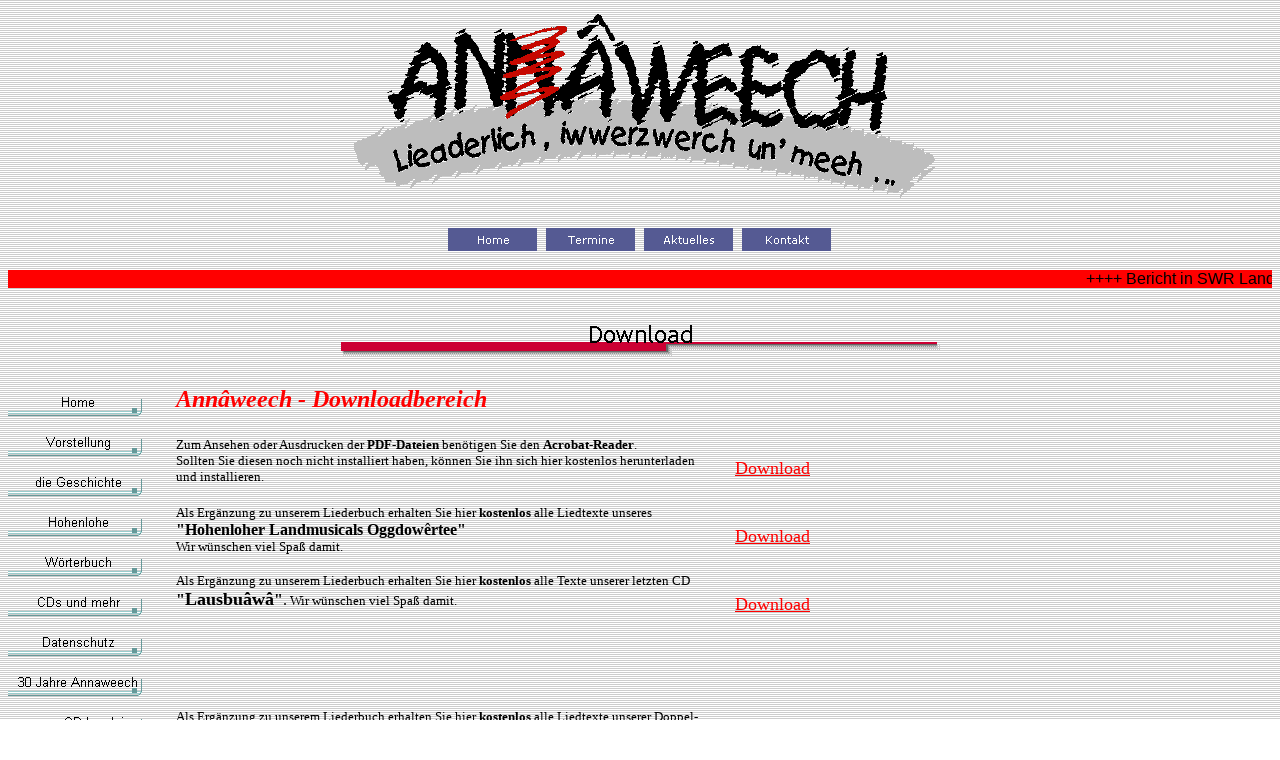

--- FILE ---
content_type: text/html
request_url: http://annaweech.de/download.htm
body_size: 2445
content:
<html>

<head>
<meta http-equiv="Content-Language" content="de">
<meta http-equiv="Content-Type" content="text/html; charset=windows-1252">
<title>Download</title>
<meta name="GENERATOR" content="Microsoft FrontPage 6.0">
<meta name="ProgId" content="FrontPage.Editor.Document">




<!--mstheme--><link rel="stylesheet" type="text/css" href="_themes/kopie-von-profil/kopi1011.css"><meta name="Microsoft Theme" content="kopie-von-profil 1011, default">
<meta name="Microsoft Border" content="tlb, default">
</head>

<body><!--msnavigation--><table border="0" cellpadding="0" cellspacing="0" width="100%"><tr><td>


<p align="center">
<img border="0" src="images/annalogo.gif" width="600" height="202"><br>
<font face="Comic Sans MS"><b><font size="6">
<a href="index.htm"><img src="_derived/home_cmp_BlueCalm110_gbtn.gif" width="90" height="25" border="0" alt="Home" align="middle"></a> <a href="termine.htm"><img src="_derived/termine.htm_cmp_BlueCalm110_gbtn.gif" width="90" height="25" border="0" alt="Termine" align="middle"></a> <a href="aktuelles.htm"><img src="_derived/aktuelles.htm_cmp_BlueCalm110_gbtn.gif" width="90" height="25" border="0" alt="Aktuelles" align="middle"></a> <a href="kontakt.htm"><img src="_derived/kontakt.htm_cmp_BlueCalm110_gbtn.gif" width="90" height="25" border="0" alt="Kontakt" align="middle"></a></font></b>
<br>
<br>
</font>
<marquee bgcolor="#FF0000">++++ Bericht in SWR Landesschau BW, siehe Aktuelles ++++ 30 Jahre Annâweech ++++ Guck môl nei!&nbsp; ++++</marquee></p>
<p align="center"><font face="Comic Sans MS">
<img src="_derived/download.htm_cmp_kopie-von-profil010_bnr.gif" width="600" height="60" border="0" alt="Download"><br>
&nbsp;</font></p>


</td></tr><!--msnavigation--></table><!--msnavigation--><table dir="ltr" border="0" cellpadding="0" cellspacing="0" width="100%"><tr><td valign="top" width="1%">

<p align="center"><font face="Comic Sans MS">
<script language="JavaScript"><!--
MSFPhover = 
  (((navigator.appName == "Netscape") && 
  (parseInt(navigator.appVersion) >= 3 )) || 
  ((navigator.appName == "Microsoft Internet Explorer") && 
  (parseInt(navigator.appVersion) >= 4 ))); 
function MSFPpreload(img) 
{
  var a=new Image(); a.src=img; return a; 
}
// --></script><script language="JavaScript"><!--
if(MSFPhover) { MSFPnav1n=MSFPpreload("_derived/home_cmp_glacier110_vbtn.gif"); MSFPnav1h=MSFPpreload("_derived/home_cmp_glacier110_vbtn_a.gif"); }
// --></script><a href="index.htm" language="JavaScript" onmouseover="if(MSFPhover) document['MSFPnav1'].src=MSFPnav1h.src" onmouseout="if(MSFPhover) document['MSFPnav1'].src=MSFPnav1n.src"><img src="_derived/home_cmp_glacier110_vbtn.gif" width="140" height="40" border="0" alt="Home" name="MSFPnav1"></a><br><script language="JavaScript"><!--
if(MSFPhover) { MSFPnav2n=MSFPpreload("_derived/vorstell.htm_cmp_glacier110_vbtn.gif"); MSFPnav2h=MSFPpreload("_derived/vorstell.htm_cmp_glacier110_vbtn_a.gif"); }
// --></script><a href="vorstell.htm" language="JavaScript" onmouseover="if(MSFPhover) document['MSFPnav2'].src=MSFPnav2h.src" onmouseout="if(MSFPhover) document['MSFPnav2'].src=MSFPnav2n.src"><img src="_derived/vorstell.htm_cmp_glacier110_vbtn.gif" width="140" height="40" border="0" alt="Vorstellung" name="MSFPnav2"></a><br><script language="JavaScript"><!--
if(MSFPhover) { MSFPnav3n=MSFPpreload("_derived/geschich.htm_cmp_glacier110_vbtn.gif"); MSFPnav3h=MSFPpreload("_derived/geschich.htm_cmp_glacier110_vbtn_a.gif"); }
// --></script><a href="geschich.htm" language="JavaScript" onmouseover="if(MSFPhover) document['MSFPnav3'].src=MSFPnav3h.src" onmouseout="if(MSFPhover) document['MSFPnav3'].src=MSFPnav3n.src"><img src="_derived/geschich.htm_cmp_glacier110_vbtn.gif" width="140" height="40" border="0" alt="die Geschichte" name="MSFPnav3"></a><br><script language="JavaScript"><!--
if(MSFPhover) { MSFPnav4n=MSFPpreload("_derived/hohenloh.htm_cmp_glacier110_vbtn.gif"); MSFPnav4h=MSFPpreload("_derived/hohenloh.htm_cmp_glacier110_vbtn_a.gif"); }
// --></script><a href="hohenloh.htm" language="JavaScript" onmouseover="if(MSFPhover) document['MSFPnav4'].src=MSFPnav4h.src" onmouseout="if(MSFPhover) document['MSFPnav4'].src=MSFPnav4n.src"><img src="_derived/hohenloh.htm_cmp_glacier110_vbtn.gif" width="140" height="40" border="0" alt="Hohenlohe" name="MSFPnav4"></a><br><script language="JavaScript"><!--
if(MSFPhover) { MSFPnav5n=MSFPpreload("_derived/wortbuch.htm_cmp_glacier110_vbtn.gif"); MSFPnav5h=MSFPpreload("_derived/wortbuch.htm_cmp_glacier110_vbtn_a.gif"); }
// --></script><a href="wortbuch.htm" language="JavaScript" onmouseover="if(MSFPhover) document['MSFPnav5'].src=MSFPnav5h.src" onmouseout="if(MSFPhover) document['MSFPnav5'].src=MSFPnav5n.src"><img src="_derived/wortbuch.htm_cmp_glacier110_vbtn.gif" width="140" height="40" border="0" alt="Wörterbuch" name="MSFPnav5"></a><br><script language="JavaScript"><!--
if(MSFPhover) { MSFPnav6n=MSFPpreload("_derived/cds.htm_cmp_glacier110_vbtn.gif"); MSFPnav6h=MSFPpreload("_derived/cds.htm_cmp_glacier110_vbtn_a.gif"); }
// --></script><a href="cds.htm" language="JavaScript" onmouseover="if(MSFPhover) document['MSFPnav6'].src=MSFPnav6h.src" onmouseout="if(MSFPhover) document['MSFPnav6'].src=MSFPnav6n.src"><img src="_derived/cds.htm_cmp_glacier110_vbtn.gif" width="140" height="40" border="0" alt="CDs und mehr" name="MSFPnav6"></a><br><script language="JavaScript"><!--
if(MSFPhover) { MSFPnav7n=MSFPpreload("_derived/livepics.htm_cmp_glacier110_vbtn.gif"); MSFPnav7h=MSFPpreload("_derived/livepics.htm_cmp_glacier110_vbtn_a.gif"); }
// --></script><a href="livepics.htm" language="JavaScript" onmouseover="if(MSFPhover) document['MSFPnav7'].src=MSFPnav7h.src" onmouseout="if(MSFPhover) document['MSFPnav7'].src=MSFPnav7n.src"><img src="_derived/livepics.htm_cmp_glacier110_vbtn.gif" width="140" height="40" border="0" alt="Datenschutz" name="MSFPnav7"></a><br><script language="JavaScript"><!--
if(MSFPhover) { MSFPnav8n=MSFPpreload("_derived/neues.htm_cmp_glacier110_vbtn.gif"); MSFPnav8h=MSFPpreload("_derived/neues.htm_cmp_glacier110_vbtn_a.gif"); }
// --></script><a href="neues.htm" language="JavaScript" onmouseover="if(MSFPhover) document['MSFPnav8'].src=MSFPnav8h.src" onmouseout="if(MSFPhover) document['MSFPnav8'].src=MSFPnav8n.src"><img src="_derived/neues.htm_cmp_glacier110_vbtn.gif" width="140" height="40" border="0" alt="30 Jahre Annaweech" name="MSFPnav8"></a><br><script language="JavaScript"><!--
if(MSFPhover) { MSFPnav9n=MSFPpreload("_derived/links.htm_cmp_glacier110_vbtn.gif"); MSFPnav9h=MSFPpreload("_derived/links.htm_cmp_glacier110_vbtn_a.gif"); }
// --></script><a href="links.htm" language="JavaScript" onmouseover="if(MSFPhover) document['MSFPnav9'].src=MSFPnav9h.src" onmouseout="if(MSFPhover) document['MSFPnav9'].src=MSFPnav9n.src"><img src="_derived/links.htm_cmp_glacier110_vbtn.gif" width="140" height="40" border="0" alt="neue CD Landei" name="MSFPnav9"></a><br><img src="_derived/download.htm_cmp_glacier110_vbtn_p.gif" width="140" height="40" border="0" alt="Download"><br><script language="JavaScript"><!--
if(MSFPhover) { MSFPnav10n=MSFPpreload("_derived/uffgschnabbt.htm_cmp_glacier110_vbtn.gif"); MSFPnav10h=MSFPpreload("_derived/uffgschnabbt.htm_cmp_glacier110_vbtn_a.gif"); }
// --></script><a href="uffgschnabbt.htm" language="JavaScript" onmouseover="if(MSFPhover) document['MSFPnav10'].src=MSFPnav10h.src" onmouseout="if(MSFPhover) document['MSFPnav10'].src=MSFPnav10n.src"><img src="_derived/uffgschnabbt.htm_cmp_glacier110_vbtn.gif" width="140" height="40" border="0" alt="uffgschnabbt" name="MSFPnav10"></a></font></p>

</td><td valign="top" width="24"></td><!--msnavigation--><td valign="top">
<div align="left">
	<table border="0" cellspacing="3" width="672" height="263" id="table1">
		<tr>
			<td valign="top" height="48" width="524"><i><b>
			<font size="5" color="#FF0000">Annâweech - Downloadbereich</font></b></i></td>
			<td valign="top" height="48">&nbsp;</td>
		</tr>
		<tr>
			<td valign="top" width="524" height="65"><font size="2">Zum Ansehen 
			oder Ausdrucken der <b>PDF-Dateien</b> benötigen Sie den <b>
			Acrobat-Reader</b>.<br>
			Sollten Sie diesen noch nicht installiert haben, können Sie ihn sich 
			hier kostenlos herunterladen und installieren.</font></td>
			<td valign="middle" height="65">
			<p style="text-align: center">
			<a href="http://www.adobe.de/products/acrobat/readstep2.html">
			<font size="4" color="#FF0000">Download</font></a></td>
		</tr>
		<tr>
			<td valign="top" width="524" height="65"><font size="2">Als 
			Ergänzung zu unserem Liederbuch erhalten Sie hier <b>kostenlos</b> 
			alle Liedtexte unseres </font><b>&quot;Hohenloher Landmusicals 
			Oggdowêrtee&quot;</b><font size="2"> <br>
			Wir wünschen viel 
			Spaß damit.</font></td>
			<td valign="middle" height="56">
			<p style="text-align: center">
			<a href="Upload/oggdowertee_lieder.pdf">
			<font size="4" color="#FF0000">Download</font></a></td>
		</tr>
		<tr>
			<td valign="top" width="524" height="65"><font size="2">Als 
			Ergänzung zu unserem Liederbuch erhalten Sie hier <b>kostenlos</b> 
			alle Texte unserer letzten CD </font> <b>&quot;<font size="4">Lausbuâwâ</font>&quot;</b>.<font size="2"> Wir wünschen viel 
			Spaß damit.</font></td>
			<td valign="middle">
			<p style="text-align: center"><font color="#FF0000" size="4">
			<a href="Upload/Lausbuawa%20Texte%20CD.pdf"><font color="#FF0000">
			Download</font></a></font></td>
		</tr>
		<tr>
			<td valign="top" width="524" height="65">&nbsp;</td>
			<td valign="middle">
			&nbsp;</td>
		</tr>
		<tr>
			<td valign="top" width="524" height="65"><font size="2">Als 
			Ergänzung zu unserem Liederbuch erhalten Sie hier <b>kostenlos</b> 
			alle Liedtexte unserer Doppel-CD&nbsp; </font><b>&quot;<font size="4">Môr 
			sott</font>&quot;</b><font size="2"> <br>
			Wir wünschen viel 
			Spaß damit.</font></td>
			<td valign="middle">
			<p style="text-align: center">
			<a href="Upload/Liedtexte%20mor%20sott.pdf">
			<font size="4" color="#FF0000">Download</font></a></td>
		</tr>
	</table>
</div>
<p>Weitere Überraschungen sind geplant. &quot;Guck doch ôfach âmôl wiedôr rei&quot;.</p>

<!--msnavigation--></td></tr><!--msnavigation--></table><!--msnavigation--><table border="0" cellpadding="0" cellspacing="0" width="100%"><tr><td>



<h5 align="left">&nbsp;</h5>
<h5 align="left"><span style="font-weight: 400"><font color="#000000">Senden Sie 
E-Mail mit Fragen oder Kommentaren zu dieser Website an:
<a href="mailto:info@annaweech.de">info@annaweech.de</a></font><br>
Webmaster: Volker Gässler<br>
<font color="#000000">Copyright © 2001
Annaweech Hohenloher Mundart</font><br>
</span><span style="font-weight: 700"><font color="#FF0000">Stand:&nbsp; 
29.05.2025</font></span></h5>
<p align="left">&nbsp;</p>

</td></tr><!--msnavigation--></table></body>

</html>

--- FILE ---
content_type: text/css
request_url: http://annaweech.de/_themes/kopie-von-profil/kopi1011.css
body_size: 6384
content:
.mstheme
{
	separator-image: url(aprorule.gif);
	list-image-1: url(aprobul1.gif);
	list-image-2: url(aprobul2.gif);
	list-image-3: url(aprobul3.gif);
	nav-banner-image: url(aprobanr.gif);
	navbutton-horiz-normal: url(aprohbtn.gif);
	navbutton-horiz-hovered: url(aprohhov.gif);
	navbutton-horiz-pushed: url(aprohsel.gif);
	navbutton-vert-normal: url(aprovbtn.gif);
	navbutton-vert-hovered: url(aprovhov.gif);
	navbutton-vert-pushed: url(aprovsel.gif);
	navbutton-home-normal: url(aprohom.gif);
	navbutton-home-hovered: url(aprohomh.gif);
	navbutton-home-pushed: url(aprohom.gif);
	navbutton-next-normal: url(apronxt.gif);
	navbutton-next-hovered: url(apronxth.gif);
	navbutton-next-pushed: url(apronxt.gif);
	navbutton-prev-normal: url(aprobck.gif);
	navbutton-prev-hovered: url(aprobckh.gif);
	navbutton-prev-pushed: url(aprobck.gif);
	navbutton-up-normal: url(aproup.gif);
	navbutton-up-hovered: url(aprouph.gif);
	navbutton-up-pushed: url(aproup.gif);
}
.mstheme-bannertxt
{
	font-family: trebuchet ms,Arial,Helvetica;
	color: rgb(0, 0, 0);
	font-size: 5;
	font-style: normal;
	font-weight: normal;
}
.mstheme-horiz-navtxt
{
	font-family: trebuchet ms,arial,helvetica;
	color: rgb(0, 0, 0);
	font-size: 2;
	font-style: normal;
	font-weight: normal;
}
.mstheme-vert-navtxt
{
	font-family: trebuchet ms,arial,helvetica;
	color: rgb(0, 0, 0);
	font-size: 2;
	font-style: normal;
	font-weight: normal;
}
.mstheme-navtxthome
{
	font-family: trebuchet ms,arial,helvetica;
	color: rgb(0, 0, 0);
	font-size: 1;
	font-style: normal;
	font-weight: normal;
}
.mstheme-navtxtnext
{
	font-family: trebuchet ms,arial,helvetica;
	color: rgb(0, 0, 0);
	font-size: 1;
	font-style: normal;
	font-weight: normal;
}
.mstheme-navtxtprev
{
	font-family: trebuchet ms,arial,helvetica;
	color: rgb(0, 0, 0);
	font-size: 1;
	font-style: normal;
	font-weight: normal;
}
.mstheme-navtxtup
{
	font-family: trebuchet ms,arial,helvetica;
	color: rgb(0, 0, 0);
	font-size: 1;
	font-style: normal;
	font-weight: normal;
}
ul
{
	list-style-image: url(aprobul1.gif);
}
ul ul
{
	list-style-image: url(aprobul2.gif);
}
ul ul ul
{
	list-style-image: url(aprobul3.gif);
}
a:link
{
	color: rgb(102, 102, 204);
}
a:active
{
	color: rgb(153, 102, 153);
}
a:visited
{
	color: rgb(153, 153, 153);
}
body
{
	background-color: rgb(255, 255, 255);
	color: rgb(0, 0, 0);
}
table
{
	table-border-color-light: rgb(102, 102, 102);
	table-border-color-dark: rgb(102, 102, 102);
	border-color: rgb(102, 102, 102);
}
th
{
	border-color: rgb(102, 102, 102);
}
td
{
	border-color: rgb(102, 102, 102);
}
h1
{
	color: rgb(0, 0, 0);
}
h2
{
}
h3
{
	color: rgb(0, 0, 0);
}
h4
{
	color: rgb(0, 0, 0);
}
h5
{
	color: rgb(0, 0, 0);
}
h6
{
	color: rgb(0, 0, 0);
}
hr
{
	color: rgb(0, 0, 0);
}
button
{
}
label
{
}
.mstheme-text
{
}
textarea
{
}
fieldset
{
	color: rgb(0, 0, 0);
}
legend
{
	color: rgb(0, 0, 0);
}
select
{
	color: rgb(0, 0, 0);
}
caption
{
	color: rgb(0, 0, 0);
}
.ms-addnew
{
	font-weight: normal;
	font-family: trebuchet ms,arial,helvetica;
	text-decoration: none;
	color: #6666CC;
}
.ms-alerttext
{
	color: #DB6751;
	font-family: trebuchet ms,arial,helvetica;
}
.ms-alternating
{
	background-color: #CECECE;
}
.ms-announcementtitle
{
	font-weight: bold;
}
.ms-appt
{
	border-right-width: 2px;
	border-right-color: #333333;
	color: #000000;
	border-left-width: 2px;
	border-right-style: solid;
	border-left-color: #333333;
	overflow: hidden;
	height: 18px;
	border-bottom-width: 2px;
	border-left-style: solid;
	border-bottom-color: #333333;
	border-bottom-style: solid;
	text-align: center;
	vertical-align: middle;
	border-top-width: 2px;
	border-top-color: #333333;
	text-overflow: ellipsis;
	border-top-style: solid;
	background-color: #CC0033;
}
.ms-appt a
{
	color: #6666CC;
}
.ms-appt a:hover
{
	color: #333399;
}
.ms-apptsingle
{
	border-right-color: #000000;
	border-right-style: solid;
	overflow: hidden;
	vertical-align: middle;
	border-left-width: 1px;
	text-overflow: ellipsis;
	color: #000000;
	border-left-color: #000000;
	height: 18px;
	border-left-style: solid;
	border-right-width: 1px;
}
.ms-authoringcontrols
{
	font-family: trebuchet ms,arial,helvetica;
	background-color: #CECECE;
	color: #000000;
}
.ms-back
{
	background-color: #CECECE;
	padding-right: 4;
	padding-top: 2;
	padding-bottom: 4;
	padding-left: 4;
	vertical-align: top;
}
.ms-banner
{
	color: #7C001F;
	font-family: trebuchet ms,arial,helvetica;
}
.ms-banner a:link
{
	color: #FFFFFF;
	text-decoration: none;
	font-weight: bold;
	font-family: trebuchet ms,arial,helvetica;
}
.ms-banner a:visited
{
	color: #FFFFFF;
	text-decoration: none;
	font-weight: bold;
	font-family: trebuchet ms,arial,helvetica;
}
.ms-bannerframe, .ms-grheaderbackground, .ms-stormefree
{
	background-color: #666666;
	background-repeat: repeat-x;
	background-image: url();
}
.ms-bodyareaframe
{
	border-left-color: #7C001F;
	border-top-color: #7C001F;
	border-bottom-color: #7C001F;
	border-right-color: #7C001F;
}
.ms-cal
{
	border-collapse: collapse;
	font-family: trebuchet ms,arial,helvetica;
	table-layout: fixed;
	cursor: default;
}
.ms-calallday
{
	vertical-align: top;
	text-align: center;
	width: 10%;
	height: 12px;
}
.ms-calbot
{
	border-right-width: 1px;
	border-right-color: #333333;
	border-left-width: 1px;
	border-left-color: #333333;
	border-top-width: medium;
	border-right-style: solid;
	border-top-color: inherit;
	border-left-style: solid;
	height: 2px;
	border-top-style: none;
	border-bottom-width: 1px;
	border-bottom-color: #333333;
	border-bottom-style: solid;
}
.ms-caldmidhalfhour
{
	border-left-color: #333333;
	border-right-color: #333333;
	border-bottom-color: #333333;
	border-top-color: #333333;
	height: 20px;
}
.ms-caldmidhour
{
	height: 20px;
	border-top-color: #333333;
	border-left-color: #333333;
	border-right-color: #333333;
	border-bottom-color: #333333;
}
.ms-caldmidquarterhour
{
	border-bottom-width: 0px;
	border-bottom-color: inherit;
	border-right-width: 0px;
	height: 20px;
	border-bottom-style: none;
	border-right-color: inherit;
	border-top-width: 0px;
	border-right-style: none;
	border-top-color: inherit;
	border-top-style: none;
	border-left-width: 0px;
	border-left-color: inherit;
	border-left-style: none;
}
.ms-caldow
{
	border-left-color: #333333;
	text-align: center;
	color: #000000;
	border-left-style: solid;
	border-top-width: 1px;
	border-top-color: #333333;
	border-top-style: solid;
	height: 20px;
	font-weight: bold;
	border-right-width: 1px;
	border-right-color: #333333;
	border-left-width: 1px;
	border-right-style: solid;
	vertical-align: top;
}
.ms-caldowdown
{
	vertical-align: middle;
	font-family: trebuchet ms,arial,helvetica;
	color: #000000;
	text-align: center;
	font-weight: bold;
}
.ms-caldown
{
	vertical-align: top;
	color: #000000;
}
.ms-caldspacer
{
	border-right-width: 1px;
	border-right-color: #333333;
	border-left-width: 1px;
	border-right-style: solid;
	border-left-color: #333333;
	height: 4px;
	border-left-style: solid;
}
.ms-calhalfhour
{
	height: 12px;
	border-top-width: 1px;
	border-top-color: #CC0033;
	vertical-align: top;
	border-top-style: solid;
}
.ms-calhead
{
	border-bottom-color: inherit;
	border-top-color: inherit;
	border-bottom-style: none;
	font-family: trebuchet ms,arial,helvetica;
	border-top-style: none;
	border-left-width: medium;
	padding-bottom: 2px;
	border-left-color: inherit;
	color: #FFFFFF;
	padding-right: 2px;
	background-color: #000000;
	border-left-style: none;
	border-right-width: medium;
	border-right-color: inherit;
	padding-left: 2px;
	text-align: center;
	border-right-style: none;
	border-bottom-width: medium;
	border-top-width: medium;
	padding-top: 2px;
}
.ms-calhour
{
	border-top-width: 1px;
	border-top-style: solid;
	width: 10%;
	height: 12px;
	vertical-align: top;
	border-top-color: #333333;
}
.ms-calmid
{
	border-left-width: 1px;
	border-left-color: #333333;
	border-left-style: solid;
	border-right-width: 1px;
	border-right-color: #333333;
	border-right-style: solid;
	height: 20px;
}
.ms-calquarterhour
{
	vertical-align: top;
	border-top-width: 0px;
	border-top-color: inherit;
	height: 12px;
	border-top-style: none;
}
.ms-calspacer
{
	border-left-color: #333333;
	border-left-style: solid;
	border-right-width: 1px;
	border-right-color: #333333;
	border-right-style: solid;
	height: 4px;
	border-left-width: 1px;
}
.ms-caltop
{
	border-left-color: #333333;
	border-left-style: solid;
	vertical-align: top;
	border-top-width: 1px;
	border-top-color: #333333;
	height: 30px;
	border-top-style: solid;
	border-right-width: 1px;
	border-right-color: #333333;
	border-right-style: solid;
	border-left-width: 1px;
	width: 14%;
}
.ms-calvspacer
{
	width: 0px;
	background-color: #333333;
}
.ms-categorytitle
{
	font-weight: bold;
	text-decoration: none;
	font-family: trebuchet ms,arial,helvetica;
}
.ms-connerror
{
	color: #db6751;
}
.ms-dappt
{
	border-right-width: 2px;
	border-left-width: 2px;
	border-right-color: #333333;
	border-left-color: #333333;
	border-bottom-width: 2px;
	color: #000000;
	vertical-align: middle;
	border-bottom-color: #333333;
	border-right-style: solid;
	overflow: hidden;
	border-left-style: solid;
	border-bottom-style: solid;
	border-top-width: 2px;
	border-top-color: #333333;
	text-align: center;
	border-top-style: solid;
	background-color: #CC0033;
	height: 18px;
}
.ms-dapptsingle
{
	border-right-style: solid;
	height: 18px;
	color: #000000;
	border-left-color: #000000;
	vertical-align: middle;
	border-left-style: solid;
	overflow: hidden;
	border-right-width: 1px;
	border-right-color: #000000;
	border-left-width: 1px;
}
.ms-datepicker
{
	font-family: Arial,Helvetica,sans-serif;
	border-right-width: 2;
	cursor: default;
	border-right-color: activeborder;
	border-right-style: outset;
	border-bottom-width: 2;
	border-bottom-color: activeborder;
	border-top-width: 2;
	border-left-width: 2;
	border-bottom-style: outset;
	border-top-color: activeborder;
	border-left-color: activeborder;
	border-top-style: outset;
	border-left-style: outset;
	background-color: #FFFFFF;
	color: #000000;
}
.ms-datepickeriframe
{
	display: none;
	position: absolute;
	background-color: #FFFFFF;
	background-attachment: scroll;
	background-position-y: 0%;
	background-position-x: 0%;
	background-repeat: repeat;
	background-image: url(none);
}
.ms-dcal
{
	border-left-width: 1px;
	border-right-width: 1px;
	border-left-color: #333333;
	border-right-color: #333333;
	border-left-style: solid;
	border-right-style: solid;
	table-layout: fixed;
	font-family: trebuchet ms,arial,helvetica;
	cursor: default;
	border-collapse: collapse;
}
.ms-descriptiontext
{
	color: #000000;
	font-family: trebuchet ms,arial,helvetica;
}
.ms-descriptiontext a
{
	color: #6666CC;
	font-family: trebuchet ms,arial,helvetica;
}
.ms-discussionseparator
{
	color: #CC0033;
	height: 1px;
}
.ms-discussiontitle
{
	color: #000000;
	font-family: trebuchet ms,arial,helvetica;
	font-weight: bold;
}
.ms-dpday
{
	border-bottom-width: medium;
	border-bottom-color: inherit;
	border-bottom-style: none;
	border-top-width: medium;
	border-top-color: inherit;
	border-left-width: medium;
	border-top-style: none;
	border-left-color: inherit;
	border-left-style: none;
	border-right-width: medium;
	border-right-color: inherit;
	cursor: hand;
	text-align: center;
	border-right-style: none;
}
.ms-dpdow
{
	border-left-color: inherit;
	border-bottom-color: #333333;
	border-right-color: inherit;
	border-left-style: none;
	border-bottom-style: solid;
	border-right-style: none;
	border-top-width: medium;
	border-top-color: inherit;
	border-top-style: none;
	vertical-align: top;
	color: #000000;
	border-left-width: medium;
	text-align: center;
	border-bottom-width: 1px;
	border-right-width: medium;
	font-weight: bold;
}
.ms-dpfoot
{
	text-align: center;
	border-right-color: inherit;
	border-bottom-color: inherit;
	border-right-style: none;
	border-bottom-style: none;
	border-left-width: medium;
	border-left-color: inherit;
	border-left-style: none;
	height: 24px;
	font-style: italic;
	border-top-width: 1px;
	border-top-color: inherit;
	border-top-style: solid;
	border-right-width: medium;
	border-bottom-width: medium;
}
.ms-dphead
{
	border-top-color: inherit;
	font-weight: bold;
	border-top-style: none;
	text-align: center;
	border-bottom-width: medium;
	background-color: #ACACAC;
	border-bottom-color: inherit;
	border-left-width: medium;
	border-bottom-style: none;
	border-left-color: inherit;
	border-left-style: none;
	border-right-width: medium;
	border-right-color: inherit;
	border-right-style: none;
	color: #000000;
	border-top-width: medium;
}
.ms-dpnextprev
{
	border-right-style: none;
	border-left-style: none;
	border-bottom-width: medium;
	border-bottom-style: none;
	border-top-width: medium;
	border-top-color: inherit;
	text-align: center;
	border-top-style: none;
	background-color: #ACACAC;
	cursor: hand;
	font-weight: bold;
	border-right-width: medium;
	border-right-color: inherit;
	border-left-width: medium;
	border-left-color: inherit;
	color: #000000;
	border-bottom-color: inherit;
}
.ms-dpnonmonth
{
	border-top-width: medium;
	border-top-style: none;
	border-left-width: medium;
	border-left-color: inherit;
	text-align: center;
	cursor: hand;
	border-bottom-width: medium;
	border-left-style: none;
	border-bottom-color: inherit;
	border-bottom-style: none;
	border-right-width: medium;
	border-right-color: inherit;
	border-right-style: none;
	border-top-color: inherit;
	color: #BBBBBB;
}
.ms-dpselectedday
{
	border-bottom-width: medium;
	border-bottom-color: inherit;
	border-top-width: medium;
	text-align: center;
	border-bottom-style: none;
	border-top-color: inherit;
	border-top-style: none;
	border-left-width: medium;
	border-right-width: medium;
	border-left-color: inherit;
	border-right-color: inherit;
	cursor: hand;
	border-left-style: none;
	background-color: #CECECE;
	border-right-style: none;
}
.ms-error
{
	font-weight: normal;
	color: #db6751;
	font-family: trebuchet ms,arial,helvetica;
}
.ms-filedialog td
{
	height: 16px;
}
.ms-firstcalhour
{
	width: 10%;
	height: 12px;
	vertical-align: top;
}
.ms-formbody
{
	color: #000000;
	font-family: trebuchet ms,arial,helvetica;
	vertical-align: top;
}
.ms-formdescription
{
	font-family: trebuchet ms,arial,helvetica;
	color: #464646;
}
.ms-formdescription a
{
	text-decoration: none;
	color: #6666CC;
}
.ms-formlabel
{
	color: #464646;
	font-size: .7em;
	font-weight: normal;
	font-family: verdana;
}
.ms-formrecurrence
{
	font-weight: normal;
	font-family: trebuchet ms,arial,helvetica;
	vertical-align: top;
}
.ms-formtable .ms-formbody
{
	line-height: 1.3em;
}
.ms-gb
{
	font-family: trebuchet ms,arial,helvetica;
	height: 18px;
	color: #000000;
	font-weight: bold;
	background-color: #CECECE;
}
.ms-gridt1
{
	color: #BBBBBB;
	font-family: trebuchet ms,arial,helvetica;
	text-align: center;
}
.ms-gridtext
{
	cursor: default;
	height: 19px;
	font-family: trebuchet ms,arial,helvetica;
}
.ms-highlight
{
	background-color: #666666;
}
.ms-homepagetitle
{
	color: #000000;
	font-weight: bold;
	font-family: trebuchet ms,arial,helvetica;
	text-decoration: none;
}
:hover.ms-homepagetitle
{
	color: #6666CC;
	text-decoration: underline;
}
.ms-hovercellactive
{
	border-top-color: #6666cc;
	border-top-style: solid;
	border-right-width: 1px;
	border-right-color: #6666cc;
	background-color: #ACACAC;
	border-right-style: solid;
	border-left-width: 1px;
	border-left-color: #6666cc;
	border-left-style: solid;
	border-bottom-width: 1px;
	border-bottom-color: #6666cc;
	border-bottom-style: solid;
	border-top-width: 1px;
}
.ms-hovercellactivedark
{
	border-bottom-style: solid;
	background-color: #CECECE;
	border-left-width: 1px;
	border-left-color: #CC0033;
	border-left-style: solid;
	border-right-width: 1px;
	border-right-color: #CC0033;
	border-right-style: solid;
	border-bottom-width: 1px;
	border-bottom-color: #CC0033;
	border-top-width: 1px;
	border-top-color: #CC0033;
	border-top-style: solid;
}
.ms-imglibmenu
{
	background-color: #CECECE;
	font-family: trebuchet ms,arial,helvetica;
	cursor: hand;
	color: #6666CC;
}
.ms-imglibmenuarea
{
	background-color: #CECECE;
}
.ms-imglibmenuhead
{
	cursor: move;
}
.ms-imglibmenutext
{
	color: #6666CC;
	font-weight: bold;
	cursor: move;
}
.ms-imglibthumbnail
{
	background-color: #CECECE;
	border-bottom-color: #ACACAC;
	border-left-width: 0px;
	border-left-color: #ACACAC;
	border-bottom-style: solid;
	border-left-style: solid;
	border-top-width: 0px;
	border-top-color: #ACACAC;
	border-top-style: solid;
	border-right-width: 0px;
	border-right-color: #ACACAC;
	border-right-style: solid;
	border-bottom-width: 0px;
}
.ms-itemheader a
{
	text-decoration: none;
	font-weight: bold;
	font-family: trebuchet ms,arial,helvetica;
	color: #000000;
}
.ms-itemheader a:hover
{
	color: #000000;
	text-decoration: underline;
}
.ms-itemheader a:visited
{
	color: #000000;
	text-decoration: none;
}
.ms-itemheader a:visited:hover
{
	text-decoration: underline;
}
.ms-long
{
	font-family: Arial,Helvetica,sans-serif;
	width: 386px;
}
.ms-main
{
	border-top-color: #7C001F;
	border-right-color: #7C001F;
	border-left-color: #7C001F;
	border-bottom-color: #7C001F;
}
.ms-menuimagecell
{
	background-color: #CECECE;
	cursor: hand;
}
.ms-mwsinstantiated a:hover
{
	color: #333399;
	text-decoration: underline;
}
.ms-mwsinstantiated a:link, .ms-mwsinstantiated a:visited
{
	text-decoration: none;
	color: #6666CC;
}
.ms-mwsselectedinstance
{
	color: #000000;
	text-decoration: none;
}
.ms-mwsuninstantiated a:hover
{
	text-decoration: underline;
	color: #6666CC;
}
.ms-mwsuninstantiated a:link, .ms-mwsuninstantiated a:visited
{
	text-decoration: none;
	color: #6666CC;
}
.ms-nav .ms-navwatermark
{
	color: #BDBDBD;
}
.ms-nav a
{
	text-decoration: none;
	font-weight: normal;
	font-family: trebuchet ms,arial,helvetica;
	color: #6666CC;
}
.ms-nav a:hover
{
	color: #333399;
	text-decoration: underline;
}
.ms-nav a:link
{
}
.ms-nav a:visited
{
	color: #6666CC;
}
.ms-nav td
{
	font-weight: normal;
	font-family: trebuchet ms,arial,helvetica;
	color: #000000;
}
.ms-nav td, .ms-nav .ms-spzonelabel, .ms-input
{
	font-family: trebuchet ms,arial,helvetica;
}
.ms-nav th
{
	color: #000000;
	font-weight: normal;
	font-family: trebuchet ms,arial,helvetica;
}
.ms-navframe
{
	border-top-color: #CECECE;
	background-repeat: repeat;
	background-image: url(none);
	background-attachment: scroll;
	background-position-y: 0%;
	background-color: #CECECE;
	background-position-x: 0%;
	border-right-color: #CECECE;
	border-bottom-color: #CECECE;
	border-left-color: #CECECE;
}
.ms-navheader a, .ms-navheader a:link, .ms-navheader a:visited
{
	font-weight: bold;
}
.ms-navline
{
	border-bottom-width: 1px;
	border-bottom-color: #CC0033;
	border-bottom-style: solid;
}
.ms-pagecaption
{
	color: #000000;
	font-family: trebuchet ms,arial,helvetica;
}
.ms-pageheaderdate
{
	color: #000000;
	font-family: trebuchet ms,arial,helvetica;
}
.ms-pageheadergreeting
{
	font-family: trebuchet ms,arial,helvetica;
	color: #000000;
}
.ms-pagetitle
{
	font-weight: bold;
	font-family: trebuchet ms,arial,helvetica;
	color: #000000;
}
.ms-pagetitle a
{
	text-decoration: none;
	color: #6666CC;
}
.ms-pagetitle a:hover
{
	text-decoration: underline;
	color: #333399;
}
.ms-partline
{
	background-color: #333333;
}
.ms-partspacingvertical, .ms-partspacinghorizontal
{
	padding-top: 10px;
}
.ms-propertysheet
{
	font-family: trebuchet ms,arial,helvetica;
}
.ms-propertysheet a
{
	text-decoration: none;
	color: #6666CC;
}
.ms-propertysheet a:hover
{
	text-decoration: underline;
	color: #333399;
}
.ms-propertysheet a:visited
{
	text-decoration: none;
	color: #999999;
}
.ms-propertysheet a:visited:hover
{
	text-decoration: underline;
}
.ms-propertysheet th
{
	font-family: trebuchet ms,arial,helvetica;
	color: #000000;
	font-weight: bold;
}
.ms-propgridbuilderbutton
{
	width: 16px;
	border-top-width: 1px;
	border-top-color: #999999;
	border-bottom-width: 1px;
	border-top-style: solid;
	border-bottom-color: #999999;
	border-right-width: 1px;
	border-right-color: #999999;
	border-bottom-style: solid;
	background-color: #ACACAC;
	border-right-style: solid;
	border-left-width: 1px;
	border-left-color: #999999;
	border-left-style: solid;
	display: none;
}
.ms-radiotext
{
	cursor: default;
	height: 19px;
	font-family: verdana;
	text-align: left;
	font-size: 10pt;
}
.ms-rtapplybackground
{
	border-top-width: 0.02cm;
	border-top-color: #999999;
	border-left-width: 0.02cm;
	border-top-style: solid;
	border-left-color: #999999;
	border-right-width: 0.02cm;
	border-bottom-width: 0.02cm;
	border-right-color: #999999;
	border-left-style: solid;
	border-bottom-color: #999999;
	background-color: #000000;
	border-right-style: solid;
	border-bottom-style: solid;
}
.ms-rtremovebackground
{
	border-left-width: 0.02cm;
	border-left-color: #FFFFFF;
	border-right-width: 0.02cm;
	border-left-style: solid;
	border-right-color: #FFFFFF;
	border-right-style: solid;
	border-top-width: 0.02cm;
	border-bottom-width: 0.02cm;
	border-top-color: #FFFFFF;
	border-bottom-color: #FFFFFF;
	border-top-style: solid;
	border-bottom-style: solid;
	background-color: transparent;
}
.ms-rttoolbardefaultstyle
{
	font-weight: normal;
	font-family: trebuchet ms, arial, helvetica;
	font-variant: normal;
	font-style: normal;
	font-size: 8pt;
}
.ms-searchcorner
{
	background-image: url(none);
	background-color: #7C001F;
}
.ms-searchform
{
	background-color: #7C001F;
}
.ms-sectionheader
{
	color: #000000;
	font-weight: bold;
	font-family: trebuchet ms,arial,helvetica;
}
.ms-sectionheader a
{
	color: #000000;
	text-decoration: none;
}
.ms-sectionheader a:hover
{
	text-decoration: none;
	color: #000000;
}
.ms-sectionheader a:visited
{
	text-decoration: none;
	color: #000000;
}
.ms-sectionline
{
	background-color: #333333;
}
.ms-selected
{
	color: #000000;
	background-color: #CC0033;
}
.ms-selected span
{
	color: #CC0033;
}
.ms-selectednav
{
	border-bottom-color: #000000;
	border-top-width: 1px;
	border-bottom-style: solid;
	background-repeat: repeat;
	border-right-width: 1px;
	border-top-style: solid;
	padding-bottom: 2px;
	border-right-color: #000000;
	background-attachment: scroll;
	border-right-style: solid;
	background-color: #FFFFFF;
	background-position-y: 0%;
	padding-top: 1px;
	background-position-x: 0%;
	border-bottom-width: 1px;
	border-left-width: 1px;
	border-left-color: #000000;
	border-top-color: #000000;
	background-image: url(none);
	border-left-style: solid;
}
.ms-selectedtitle
{
	border-right-color: #999999;
	border-right-style: solid;
	background-color: #CECECE;
	padding-bottom: 2px;
	border-bottom-width: 1px;
	padding-top: 1px;
	border-bottom-color: #999999;
	border-bottom-style: solid;
	border-left-width: 1px;
	border-left-color: #999999;
	border-left-style: solid;
	border-top-width: 1px;
	border-top-color: #999999;
	border-right-width: 1px;
	border-top-style: solid;
}
.ms-separator
{
	color: #000000;
}
.ms-smallheader
{
	font-weight: bold;
	font-family: trebuchet ms,arial,helvetica;
	color: #000000;
}
.ms-smallsectionline
{
	border-bottom-width: 1px;
	border-bottom-color: #7C001F;
	border-bottom-style: solid;
	padding-bottom: 0;
	padding-right: 0;
	padding-left: 0;
	padding-top: 2;
}
.ms-spbutton
{
	font-family: trebuchet ms,arial,helvetica;
}
.ms-sperror
{
	padding-left: 2px;
	padding-bottom: 2px;
	padding-top: 2px;
	border-bottom-width: 2px;
	color: #DB6751;
	border-bottom-color: #CECECE;
	font-family: trebuchet ms,arial,helvetica;
	border-bottom-style: solid;
	padding-right: 2px;
}
.ms-splink
{
	color: #6666cc;
	font-family: trebuchet ms,arial,helvetica;
}
.ms-splink a:link, .ms-splink a:visited
{
	color: #6666cc;
	text-decoration: none;
}
.ms-spzone
{
	border-left-width: 1px;
	border-right-width: 1px;
	border-left-style: solid;
	border-right-color: #000000;
	padding-right: 5px;
	border-bottom-width: 1px;
	padding-left: 5px;
	border-right-style: solid;
	border-bottom-color: #000000;
	border-bottom-style: solid;
	border-top-width: 1px;
	border-top-color: #000000;
	padding-top: 5px;
	border-top-style: solid;
	padding-bottom: 5px;
	border-left-color: #000000;
}
.ms-spzonecaption
{
	font-family: trebuchet ms,arial,helvetica;
	color: #000000;
}
.ms-spzoneibar
{
	border-left-width: 3px;
	border-left-color: #CBDBF8;
	border-left-style: solid;
	border-top-width: 3px;
	border-top-color: #CBDBF8;
	border-top-style: solid;
	border-bottom-width: 3px;
	border-bottom-color: #CBDBF8;
	border-bottom-style: solid;
	border-right-width: 3px;
	border-right-color: #CBDBF8;
	border-right-style: solid;
}
.ms-spzonelabel
{
	font-family: trebuchet ms,arial,helvetica;
	padding-left: 0;
	padding-right: 0;
	padding-bottom: 0;
	color: #000000;
	padding-top: 0;
}
.ms-spzoneselected
{
	padding-bottom: 5px;
	border-left-width: 1px;
	border-top-width: 1px;
	border-left-color: #CBDBF8;
	border-top-color: #CBDBF8;
	border-bottom-width: 1px;
	border-left-style: solid;
	border-top-style: solid;
	border-bottom-color: #CBDBF8;
	border-right-width: 1px;
	padding-left: 5px;
	border-right-color: #CBDBF8;
	border-bottom-style: solid;
	padding-top: 5px;
	border-right-style: solid;
	padding-right: 5px;
}
.ms-stormeestimated
{
	background-color: #333399;
}
.ms-stormefree
{
	background-color: #993333;
}
.ms-stormeused
{
	background-color: #CC0033;
}
.ms-stylebody
{
	font-size: 8pt;
	font-family: verdana;
}
.ms-stylebox
{
	border-top-width: 1px;
	border-top-color: #CC0033;
	border-right-width: 1px;
	border-bottom-width: 1px;
	border-right-color: #CC0033;
	border-bottom-color: #CC0033;
	border-left-width: 1px;
	border-top-style: solid;
	border-left-color: #CC0033;
	border-right-style: solid;
	border-bottom-style: solid;
	border-left-style: solid;
	text-align: left;
	font-family: verdana;
}
.ms-styleheader
{
	background-color: #CECECE;
	font-family: verdana;
	font-size: 0.68em;
}
.ms-styleheader a:hover, .ms-stylebody a:hover
{
	color: #ff3300;
	text-decoration: underline;
}
.ms-styleheader a:link, .ms-stylebody a:link
{
	text-decoration: none;
	color: #6666CC;
}
.ms-styleheader a:visited, .ms-stylebody a:visited
{
	text-decoration: none;
}
.ms-stylelabel
{
	color: #CC0033;
	font-size: 8pt;
	font-family: verdana;
}
.ms-subsmanagecell
{
	vertical-align: top;
	font-family: trebuchet ms,arial,helvetica;
	height: 18px;
	color: #000000;
}
.ms-subsmanageheader
{
	font-weight: bold;
	vertical-align: top;
	text-decoration: none;
	font-family: trebuchet ms,arial,helvetica;
	background-color: #CECECE;
}
.ms-surveygvvbar
{
	background-color: #666666;
	border-bottom-width: 0px;
	border-bottom-color: #999999;
	width: 9px;
	border-bottom-style: solid;
	border-top-width: 0px;
	border-top-color: #666666;
	border-top-style: solid;
}
.ms-surveygvvbars
{
	width: 20px;
}
.ms-surveyvbart
{
	font-size: 7pt;
	color: #BBBBBB;
	font-family: verdana;
	text-align: center;
}
.ms-tabinactive
{
	border-right-style: solid;
	border-left-width: 2px;
	border-bottom-width: 2px;
	color: #6666CC;
	border-left-color: #CECECE;
	border-bottom-color: #CECECE;
	border-top-width: 2px;
	border-left-style: solid;
	border-bottom-style: solid;
	border-top-color: #CECECE;
	border-top-style: solid;
	padding-right: 10px;
	border-right-width: 2px;
	background-color: #CECECE;
	padding-top: 3px;
	padding-bottom: 3px;
	border-right-color: #CECECE;
	padding-left: 10px;
	font-family: trebuchet ms,arial,helvetica;
}
.ms-tabinactive a:link, .ms-tabinactive a:hover, .ms-tabinactive a:visited
{
	color: #6666CC;
	text-decoration: none;
}
.ms-tabselected
{
	border-left-width: 2px;
	border-left-color: #333333;
	border-bottom-width: 2px;
	border-top-width: 2px;
	border-bottom-color: #333333;
	font-weight: bold;
	border-top-color: #333333;
	padding-right: 10px;
	border-left-style: solid;
	border-right-width: 2px;
	padding-top: 3px;
	border-bottom-style: solid;
	border-right-color: #333333;
	border-top-style: solid;
	font-family: trebuchet ms,arial,helvetica;
	border-right-style: solid;
	color: #7C001F;
	background-color: #333333;
	padding-bottom: 3px;
	padding-left: 10px;
}
.ms-titlearea
{
	color: #000000;
	font-family: trebuchet ms,arial,helvetica;
}
.ms-titlearealine
{
	background-color: #333333;
}
.ms-toolbar, .ms-toolbar a:visited
{
	font-family: trebuchet ms,arial,helvetica;
	color: #6666CC;
	text-decoration: none;
}
.ms-toolpanebody
{
	padding-bottom: 2px;
	padding-top: 2px;
}
.ms-toolpaneborder
{
	border-top-style: solid;
	border-right-style: solid;
	border-bottom-width: medium;
	border-bottom-color: none;
	border-bottom-style: solid;
	border-top-width: medium;
	border-right-width: 1px;
	border-top-color: none;
	border-right-color: #CECECE;
	border-left-width: 1px;
	border-left-color: #CECECE;
	border-left-style: solid;
}
.ms-toolpaneclose
{
	background-color: #ACACAC;
}
.ms-toolpaneerror
{
	padding-top: 2px;
	font-family: trebuchet ms,arial,helvetica;
	padding-right: 2px;
	color: #db6751;
	padding-left: 2px;
	padding-bottom: 2px;
}
.ms-toolpanefooter
{
	padding-top: 5px;
	padding-right: 5px;
	font-family: trebuchet ms,arial,helvetica;
	color: #000000;
	padding-bottom: 5px;
	padding-left: 5px;
	background-color: #ACACAC;
}
.ms-toolpaneframe
{
	padding-right: 0px;
	padding-bottom: 0px;
	padding-left: 0px;
	background-color: #CECECE;
	padding-top: 0px;
}
.ms-toolpaneheader
{
	border-bottom-style: none;
	border-top-style: none;
	border-left-style: none;
	border-right-style: none;
	background-color: #ACACAC;
}
.ms-toolpaneinfo
{
	color: #000000;
	padding-bottom: 0px;
	padding-left: 5px;
	padding-top: 5px;
	background-color: #CECECE;
	padding-right: 5px;
	font-family: trebuchet ms,arial,helvetica;
}
.ms-toolpanetitle
{
	font-weight: bold;
	padding-top: 3px;
	font-family: trebuchet ms,arial,helvetica;
	padding-bottom: 3px;
	background-color: #ACACAC;
	color: #000000;
}
.ms-toolpartspacing
{
	padding-top: 8px;
}
.ms-toolstrip
{
	border-left-color: #000000;
	border-bottom-width: 1px;
	border-bottom-color: #000000;
	border-left-style: solid;
	border-bottom-style: solid;
	border-top-width: 1px;
	border-right-width: 1px;
	border-right-color: #000000;
	border-top-color: #000000;
	border-top-style: solid;
	border-right-style: solid;
	color: #666666;
	background-color: #CECECE;
	border-left-width: 1px;
}
.ms-tpbody
{
	font-family: trebuchet ms,arial,helvetica;
	color: #000000;
}
.ms-tpbody a:link, .ms-tpbody a:visited, .ms-tpbody a:hover
{
	cursor: hand;
	text-decoration: none;
	color: #6666CC;
}
.ms-tpborder
{
	border-bottom-style: none;
	border-left-width: medium;
	border-left-color: inherit;
	border-left-style: none;
	border-right-width: medium;
	border-right-color: inherit;
	border-right-style: none;
	border-bottom-width: medium;
	border-top-width: medium;
	border-bottom-color: inherit;
	border-top-color: inherit;
	border-top-style: none;
}
.ms-tpcommands
{
}
.ms-tpheader
{
	background-color: #CC0033;
}
.ms-tpinput
{
	font-family: trebuchet ms,arial,helvetica;
	color: #FFFFFF;
}
.ms-tptitle
{
	padding-top: 2px;
	font-family: trebuchet ms,arial,helvetica;
	padding-bottom: 2px;
	color: #CECECE;
	font-weight: bold;
}
.ms-underline
{
	padding-right: 4;
	padding-left: 4;
	vertical-align: top;
	border-bottom-width: 1px;
	border-bottom-color: #7C001F;
	border-bottom-style: solid;
	padding-bottom: 4;
	padding-top: 2;
}
.ms-underlineback
{
	vertical-align: top;
	background-color: #CECECE;
	padding-top: 2;
	border-bottom-width: 1px;
	border-bottom-color: #7C001F;
	border-bottom-style: solid;
	padding-bottom: 4;
	padding-right: 4;
	padding-left: 4;
}
.ms-unselectednav
{
	border-left-width: 1px;
	border-left-style: solid;
	border-top-width: 1px;
	border-top-color: #CECECE;
	border-top-style: solid;
	border-right-width: 1px;
	padding-bottom: 2px;
	border-right-color: #CECECE;
	border-right-style: solid;
	border-bottom-width: 1px;
	padding-top: 1px;
	border-bottom-color: #CECECE;
	border-bottom-style: solid;
	border-left-color: #CECECE;
}
.ms-unselectedtitle
{
	margin-bottom: 1px;
	padding-top: 1px;
	padding-bottom: 2px;
	margin-left: 1px;
	margin-right: 1px;
	margin-top: 1px;
}
.ms-uploadborder
{
	border-right-width: 1px;
	border-right-color: #666666;
	border-right-style: solid;
	border-bottom-width: 1px;
	border-bottom-color: #666666;
	border-top-width: 1px;
	border-top-color: #666666;
	border-left-width: 1px;
	border-bottom-style: solid;
	border-left-color: #666666;
	border-top-style: solid;
	border-left-style: solid;
}
.ms-uploadcontrol
{
	background-color: #CC0033;
}
.ms-vappt
{
	border-left-style: solid;
	height: 12px;
	text-overflow: ellipsis;
	padding-left: 3px;
	border-top-width: 1px;
	border-top-color: #666666;
	vertical-align: middle;
	padding-right: 3px;
	border-top-style: solid;
	color: #000000;
	background-color: #BDBDBD;
	border-bottom-width: 3px;
	border-right-width: 2px;
	border-left-width: 2px;
	border-bottom-color: #666666;
	border-right-color: #666666;
	overflow: hidden;
	border-left-color: #666666;
	border-bottom-style: solid;
	border-right-style: solid;
	text-align: center;
}
.ms-vappt a:hover
{
	text-decoration: underline;
	color: #000000;
}
.ms-vappt a:link
{
}
.ms-vapptsingle
{
	border-bottom-color: #000000;
	border-bottom-style: solid;
	border-right-width: 1px;
	border-left-width: 1px;
	border-right-color: #000000;
	border-left-color: #000000;
	border-right-style: solid;
	color: #000000;
	border-left-style: solid;
	border-top-width: 1px;
	border-top-color: #000000;
	text-align: center;
	border-top-style: solid;
	text-overflow: ellipsis;
	background-color: #BDBDBD;
	border-bottom-width: 1px;
	vertical-align: middle;
	overflow: hidden;
}
.ms-vapptsingle a, .ms-vappt a
{
	text-overflow: ellipsis;
	font-family: trebuchet ms,arial,helvetica;
	text-decoration: none;
	font-weight: normal;
	color: #6666CC;
	overflow: hidden;
}
.ms-vapptsingle a:hover
{
	text-decoration: underline;
}
.ms-vapptsingle a:link
{
}
.ms-vapptsingle a:visited
{
}
.ms-vb
{
	vertical-align: top;
	color: #000000;
	font-family: trebuchet ms,arial,helvetica;
	height: 18px;
}
.ms-vb a, .ms-vb2 a, .ms-grstatustext a, .ms-vb-user a
{
	color: #6666CC;
	text-decoration: none;
}
.ms-vb a:hover, .ms-vb2 a:hover, .ms-vb-user a:hover
{
	text-decoration: underline;
	color: #333399;
}
.ms-vb a:visited, .ms-vb2 a:visited, .ms-grstatustext a:visited, .ms-vb-user a:visited
{
	text-decoration: none;
	color: #6666CC;
}
.ms-vb a:visited:hover, .ms-vb2 a:visited:hover, .ms-vb-user a:visited:hover
{
	color: #333399;
	text-decoration: underline;
}
.ms-vb, .ms-vb2, .ms-grfont, .ms-vb-user
{
	vertical-align: top;
	font-family: trebuchet ms,arial,helvetica;
}
.ms-vb-icon
{
	width: 16px;
	vertical-align: top;
	padding-bottom: 0px;
	padding-top: 2px;
}
.ms-vb2
{
	padding-bottom: 0px;
	padding-top: 3px;
}
.ms-vb2, .ms-vb-title, .ms-vb-icon, .ms-vb-user
{
	border-top-width: 1px;
	border-top-color: #7C001F;
	border-top-style: solid;
}
.ms-vcal
{
	font-family: trebuchet ms,arial,helvetica;
	cursor: default;
	border-collapse: separate;
	table-layout: fixed;
}
.ms-verticaldots
{
	border-left-width: medium;
	border-left-color: inherit;
	border-left-style: none;
	border-right-width: 1px;
	border-right-color: #333333;
	border-right-style: solid;
}
.ms-vevt
{
	color: #000000;
	vertical-align: top;
	text-align: center;
	height: 12px;
	padding-bottom: 0px;
	overflow: hidden;
	text-overflow: ellipsis;
	font-weight: normal;
	padding-top: 0px;
	padding-left: 0px;
	font-family: trebuchet ms,arial,helvetica;
	padding-right: 0px;
}
.ms-vevt a
{
	text-decoration: none;
	font-family: trebuchet ms,arial,helvetica;
	color: #000000;
	font-weight: normal;
}
.ms-vevt a:hover
{
	text-decoration: underline;
	color: #000000;
}
.ms-vevt a:link
{
}
.ms-vevt a:visited
{
	color: #DFD664;
}
.ms-vh
{
	font-weight: normal;
	text-decoration: none;
	color: #6666CC;
	font-family: trebuchet ms,arial,helvetica;
}
.ms-vh a, .ms-vh a:visited, .ms-vh2 a, .ms-vh2 a:visited, .ms-vh-left a, .ms-vh-right a
{
	color: #6666CC;
	text-decoration: none;
}
.ms-vh a:hover, .ms-vh2 a:hover
{
	text-decoration: underline;
}
.ms-vh-icon
{
	font-weight: normal;
	font-family: trebuchet ms,arial,helvetica;
	vertical-align: top;
	width: 22px;
	color: #6666CC;
	text-decoration: none;
}
.ms-vh-icon-empty
{
	text-decoration: none;
	width: 0px;
	color: #6666CC;
	font-weight: normal;
	font-family: trebuchet ms,arial,helvetica;
	vertical-align: top;
}
.ms-vh-left
{
	font-weight: normal;
	text-decoration: none;
	font-family: trebuchet ms,arial,helvetica;
	color: #6666CC;
}
.ms-vh-left-icon
{
	width: 22px;
	color: #6666CC;
	font-family: trebuchet ms,arial,helvetica;
	text-decoration: none;
	font-weight: normal;
}
.ms-vh-left-icon-empty
{
	width: 0px;
	color: #6666CC;
	font-weight: normal;
	text-decoration: none;
	font-family: trebuchet ms,arial,helvetica;
}
.ms-vh-right
{
	font-family: trebuchet ms,arial,helvetica;
	color: #6666CC;
	text-decoration: none;
	font-weight: normal;
}
.ms-vh-right-icon
{
	width: 22px;
	color: #6666CC;
	font-weight: normal;
	font-family: trebuchet ms,arial,helvetica;
	text-decoration: none;
}
.ms-vh-right-icon-empty
{
	font-weight: normal;
	font-family: trebuchet ms,arial,helvetica;
	width: 0px;
	text-decoration: none;
	color: #6666CC;
}
.ms-vh2
{
	text-decoration: none;
	color: #6666CC;
	font-weight: normal;
	vertical-align: top;
	font-family: trebuchet ms,arial,helvetica;
}
.ms-vhimage
{
	font-family: trebuchet ms,arial,helvetica;
	color: #7A7A7A;
	text-decoration: none;
	vertical-align: top;
	font-weight: normal;
	width: 18pt;
}
.ms-viewselect a:link
{
	font-family: trebuchet ms,arial,helvetica;
	color: #6666CC;
}
.ms-wpbody
{
	font-family: trebuchet ms,arial,helvetica;
}
.ms-wpbody a:hover
{
	color: #333399;
	text-decoration: underline;
}
.ms-wpbody a:link, .ms-wpbody a:visited
{
	text-decoration: none;
	color: #6666CC;
}
.ms-wpbody h1, .ms-tpbody h1
{
	font-weight: bold;
}
.ms-wpbody h2, .ms-tpbody h2
{
	font-weight: bold;
}
.ms-wpbody h3, .ms-tpbody h3
{
	font-weight: bold;
}
.ms-wpbody h4, .ms-tpbody h4
{
	font-weight: bold;
}
.ms-wpbody h5, .ms-tpbody h5
{
	font-weight: bold;
}
.ms-wpbody h6, .ms-tpbody h6
{
	font-weight: bold;
}
.ms-wpbody table, .ms-tpbody table
{
}
.ms-wpbody td
{
	font-family: trebuchet ms,arial,helvetica;
}
.ms-wpbody th, .ms-tpbody th
{
	font-weight: bold;
}
.ms-wpborder
{
	border-left-style: solid;
	border-top-style: none;
	border-bottom-width: 1px;
	border-bottom-color: #CC0033;
	border-bottom-style: solid;
	border-right-width: 1px;
	border-right-color: #CC0033;
	border-left-width: 1px;
	border-right-style: solid;
	border-left-color: #CC0033;
}
.ms-wpdesign
{
	background-color: #CECECE;
}
.ms-wpheader
{
	background-repeat: repeat-x;
	background-image: url(blank.gif);
	background-color: #CECECE;
}
.ms-wpmenu
{
	background-color: #CECECE;
}
.ms-wpselected
{
	border-bottom-width: 3px;
	border-bottom-color: #7C001F;
	border-bottom-style: dashed;
	border-top-width: 3px;
	border-top-color: #7C001F;
	border-left-width: 3px;
	border-left-color: #7C001F;
	border-top-style: dashed;
	border-left-style: dashed;
	border-right-width: 3px;
	border-right-color: #7C001F;
	border-right-style: dashed;
}
.ms-wptitle
{
	padding-bottom: 2px;
	color: #666666;
	font-weight: bold;
	padding-top: 2px;
	font-family: trebuchet ms,arial,helvetica;
}
.ms-wptitle a:hover
{
	cursor: hand;
	color: #7C001F;
	text-decoration: underline;
}
.ms-wptitle a:link, .ms-wptitle a:visited
{
	text-decoration: none;
	color: #666666;
	cursor: hand;
}
.mstheme
{
	top-bar-button: url(proglobl.gif);
	navbutton-background-color: #FFFFFF;
}
.mstheme-topbar-font
{
	font-family: trebuchet ms,arial,helvetica;
	color: #000000;
}
.userbackground
{
	background-color: #FFFFFF;
}
.userbutton, .userinput, .userselect
{
	font-family: trebuchet ms,arial,helvetica;
	color: #000000;
}
.usercaption
{
	font-family: trebuchet ms,arial,helvetica;
	background-color: #CECECE;
}
.usercell
{
	padding-right: 5px;
	color: #000000;
	padding-left: 5px;
	padding-bottom: 3px;
	padding-top: 2px;
	font-family: trebuchet ms,arial,helvetica;
}
.usercellselected
{
	border-top-style: solid;
	border-bottom-width: 1px;
	padding-left: 4px;
	border-right-width: 1px;
	border-right-color: #000000;
	background-color: #FFFFFF;
	border-bottom-style: solid;
	padding-bottom: 2px;
	color: #000000;
	border-right-style: solid;
	padding-top: 1px;
	font-family: trebuchet ms,arial,helvetica;
	border-left-width: 1px;
	border-left-color: #000000;
	border-top-width: 1px;
	padding-right: 4px;
	border-top-color: #000000;
	border-left-style: solid;
	border-bottom-color: #000000;
}
.usercommandarea
{
	padding-top: 7px;
}
.userconfiguration
{
	background-color: #CECECE;
	font-family: trebuchet ms,arial,helvetica;
}
.usercontrolgroup
{
	padding-bottom: 10px;
	padding-top: 2px;
}
.userdottedline
{
	margin-bottom: 2px;
	overflow: hidden;
	background-image: url(dot.gif);
	height: 1px;
	background-repeat: repeat-x;
	background-color: transparent;
}
.userfooter
{
	padding-left: 7px;
	padding-bottom: 7px;
	padding-right: 7px;
	padding-top: 10px;
	width: 100%;
}
.usergeneric
{
	padding-bottom: 7px;
	padding-left: 5px;
	padding-right: 5px;
	padding-top: 8px;
}
.usergenericbody
{
	padding-right: 0px;
	padding-top: 5px;
	padding-bottom: 0px;
	padding-left: 17px;
}
.usergenericbulletitem
{
	padding-bottom: 2px;
}
.usergenericheader
{
	color: #000000;
	font-weight: bold;
	font-family: trebuchet ms,arial,helvetica;
}
.usergenerictext
{
	color: #000000;
}
.usernotification
{
	padding-left: 4px;
	color: #BBBBBB;
	padding-right: 4px;
	padding-top: 4px;
	font-family: trebuchet ms,arial,helvetica;
	padding-bottom: 4px;
}
.usersectionbody
{
	padding-left: 7px;
	padding-top: 0px;
	padding-right: 0px;
	padding-bottom: 0px;
	width: 100%;
}
.usersectionfooter
{
	color: #000000;
	border-top-width: 1px;
	border-top-color: #ACACAC;
	border-top-style: solid;
}
.usersectionhead
{
	padding-bottom: 3px;
	padding-top: 0px;
	padding-left: 0px;
	padding-right: 0px;
	width: 100%;
	color: #000000;
}
.usersectiontitle
{
	margin-bottom: 5px;
	padding-bottom: 2px;
	font-weight: bold;
	border-bottom-width: 1px;
	border-bottom-color: #ACACAC;
	width: 100%;
	border-bottom-style: solid;
	color: #000000;
}
.usershadedregion
{
	background-color: #CECECE;
	font-family: trebuchet ms,arial,helvetica;
}
.usertoolbar
{
	background-repeat: repeat-x;
	border-right-width: 1px;
	border-right-style: solid;
	border-top-width: 1px;
	border-top-color: #BBBBBB;
	background-image: url(toolgrad.gif);
	border-bottom-width: 1px;
	border-bottom-color: #BBBBBB;
	border-top-style: solid;
	border-bottom-style: solid;
	background-color: transparent;
	border-left-width: 1px;
	border-left-color: #BBBBBB;
	border-left-style: solid;
	border-right-color: #BBBBBB;
}
.usertoolbardisabledlink
{
	padding-top: 4px;
	font-family: trebuchet ms,arial,helvetica;
	padding-left: 4px;
	color: #666666;
	padding-bottom: 4px;
	padding-right: 4px;
}
.usertoolbarimage
{
	cursor: hand;
	background-color: #BBBBBB;
	border-left-width: medium;
	border-left-color: inherit;
	border-left-style: none;
	border-bottom-width: medium;
	border-right-width: medium;
	border-bottom-color: inherit;
	border-right-color: inherit;
	border-bottom-style: none;
	border-right-style: none;
	text-align: center;
	border-top-width: medium;
	border-top-color: inherit;
	border-top-style: none;
}
.usertoolbarimagearea
{
	padding-bottom: 5px;
	font-weight: normal;
	font-family: trebuchet ms,arial,helvetica;
}
.usertoolbarselectedimage
{
	border-bottom-width: 1px;
	font-weight: bold;
	vertical-align: top;
	border-bottom-color: #000000;
	border-left-width: medium;
	border-left-color: inherit;
	text-align: center;
	border-bottom-style: solid;
	border-left-style: none;
	border-top-width: medium;
	border-top-color: inherit;
	border-top-style: none;
	border-right-width: medium;
	border-right-color: inherit;
	border-right-style: none;
}
.usertoolbartextarea
{
	padding-bottom: 5px;
	font-weight: normal;
	font-family: trebuchet ms,arial,helvetica;
}
.usertoolbartextarea a:hover
{
	text-decoration: underline;
	color: #333399;
}
.usertoolbartextarea a:link
{
	text-decoration: none;
	color: #6666CC;
}
.usertoolbartextarea a:visited
{
	color: #6666CC;
	text-decoration: none;
}
a.ms-imglibpreviewtitle
{
	text-overflow: ellipsis;
	width: 130;
	overflow: hidden;
}
body
{
	font-weight: normal;
	font-style: normal;
	font-family: Comic Sans MS;
	background-image: url(probkgnd.gif);
	text-align: none;
	vertical-align: none;
}
button
{
	border-top-style: solid;
	font-style: normal;
	font-family: Arial,Helvetica,sans-serif;
	border-left-width: 1pt;
	border-bottom-width: 1pt;
	border-left-style: solid;
	border-bottom-style: solid;
	border-top-width: 1pt;
	border-right-width: 1pt;
	border-right-style: solid;
}
caption
{
	font-family: trebuchet ms,arial,helvetica;
	font-style: normal;
}
div.ms-titleareaframe
{
	border-top-width: 4px;
	border-top-color: #7C001F;
	border-top-style: solid;
}
fieldset
{
	border-top-width: 1pt;
	border-right-style: solid;
	border-top-style: solid;
	border-left-width: 1pt;
	border-left-style: solid;
	border-bottom-width: 1pt;
	font-family: trebuchet ms,arial,helvetica;
	border-right-width: 1pt;
	font-style: normal;
	border-bottom-style: solid;
}
h1
{
	font-weight: bold;
	font-family: trebuchet ms,Arial,Helvetica;
	font-style: normal;
}
h2
{
	font-weight: normal;
	font-family: trebuchet ms,Arial,Helvetica;
	font-style: normal;
}
h3
{
	font-weight: normal;
	font-style: normal;
	font-family: trebuchet ms,arial,helvetica;
}
h4
{
	font-weight: normal;
	font-family: trebuchet ms,arial,helvetica;
	font-style: normal;
}
h5
{
	font-weight: normal;
	font-family: trebuchet ms,arial,helvetica;
	font-style: normal;
}
h6
{
	font-weight: normal;
	font-family: trebuchet ms,arial,helvetica;
	font-style: normal;
}
hr
{
	color: #000000;
	height: 2px;
}
il
{
	list-style-image: url(probul2.gif);
}
img.ms-button
{
	cursor: hand;
}
img.ms-imglibpreviewarea
{
	border-bottom-width: 3px;
	margin-top: 3px;
	border-bottom-style: solid;
	border-top-width: 3px;
	border-top-color: #CECECE;
	border-right-width: 3px;
	border-left-width: 3px;
	border-top-style: solid;
	border-right-color: #CECECE;
	border-left-color: #CECECE;
	border-right-style: solid;
	border-left-style: solid;
	border-bottom-color: #CECECE;
}
img.thumbnail
{
	border-top-color: #ACACAC;
	border-left-color: #ACACAC;
	border-top-style: solid;
	border-left-style: solid;
	border-bottom-width: 3px;
	border-bottom-color: #ACACAC;
	border-bottom-style: solid;
	border-right-width: 3px;
	border-right-color: #ACACAC;
	border-right-style: solid;
	border-top-width: 3px;
	border-left-width: 3px;
}
label, .mstheme-label
{
	font-style: normal;
	font-family: trebuchet ms,arial,helvetica;
}
legend
{
	font-style: normal;
	font-family: trebuchet ms,arial,helvetica;
}
marquee
{
	font-family: trebuchet ms,arial,helvetica;
}
select
{
	border-style:solid; font-style: normal;
	font-family: trebuchet ms,arial,helvetica;
	
}
span.thumbnail
{
	width: 5px;
	padding-bottom: 16;
	position: relative;
	padding-top: 16;
	padding-right: 10;
	padding-left: 10;
}
span.userdata
{
	behavior: url(#default#userData);
	display: none;
}
table
{
	vertical-align: none;
	font-weight: normal;
	font-style: normal;
	font-family: Comic Sans MS;
	text-align: none;
}
table.ms-form td
{
	width: 100%;
	vertical-align: top;
}
table.ms-form th
{
	font-weight: normal;
	color: #000000;
	font-family: trebuchet ms,arial,helvetica;
	vertical-align: top;
}
table.ms-imglibpreviewtable
{
	display: none;
}
table.ms-imglibtitletable
{
	border-right-color: #7C001F;
	border-right-style: solid;
	border-top-width: 0px;
	border-top-color: #7C001F;
	border-top-style: solid;
	border-bottom-width: 0px;
	border-left-width: 0px;
	border-bottom-color: #7C001F;
	border-left-color: #7C001F;
	border-right-width: 0px;
	border-bottom-style: solid;
	border-left-style: solid;
}
table.ms-titleareaframe
{
	border-left-width: 0px;
	border-left-color: inherit;
	border-left-style: none;
}
table.ms-toolbar
{
	border-right-color: #BBBBBB;
	border-left-width: 1px;
	border-left-color: #BBBBBB;
	border-right-style: solid;
	border-left-style: solid;
	border-top-width: 1px;
	border-top-color: #BBBBBB;
	background-image: url(toolgrad.gif);
	border-top-style: solid;
	border-bottom-width: 1px;
	border-bottom-color: #BBBBBB;
	border-bottom-style: solid;
	border-right-width: 1px;
}
td.ms-titleareaframe
{
	border-bottom-color: #7C001F;
	color: #000000;
	border-right-color: #7C001F;
	border-top-color: #7C001F;
	border-left-color: #7C001F;
}
textarea
{
	font-style: normal;
	font-family: trebuchet ms,arial,helvetica;
	
}
th
{
	font-family: trebuchet ms,arial,helvetica;
	font-style: bold;
}
tr.ms-imglibselectedrow
{
	background-color: #CECECE;
}
